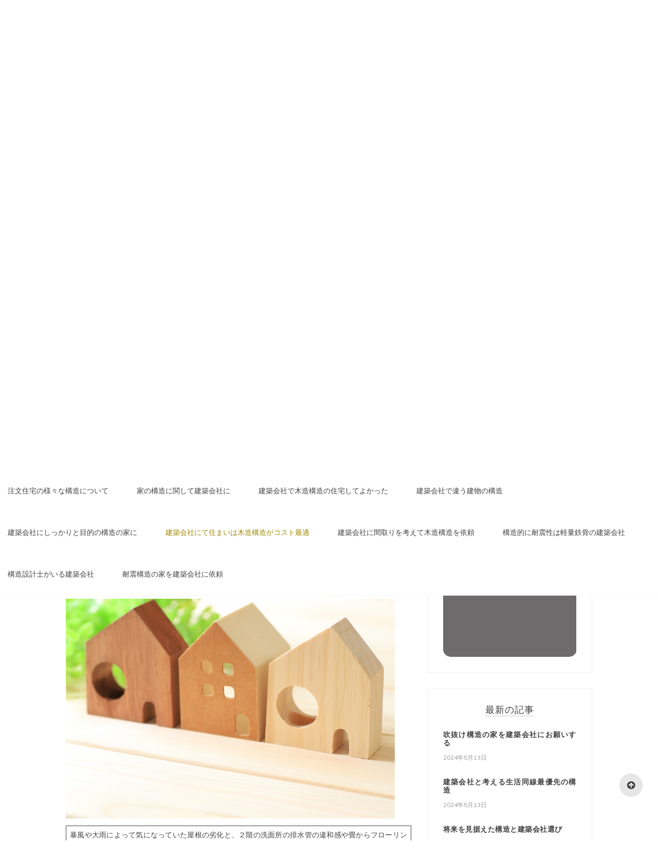

--- FILE ---
content_type: text/html; charset=UTF-8
request_url: http://kenchiku.xyz/%E5%BB%BA%E7%AF%89%E4%BC%9A%E7%A4%BE%E3%81%AB%E3%81%A6%E4%BD%8F%E3%81%BE%E3%81%84%E3%81%AF%E6%9C%A8%E9%80%A0%E6%A7%8B%E9%80%A0%E3%81%8C%E3%82%B3%E3%82%B9%E3%83%88%E6%9C%80%E9%81%A9/
body_size: 14625
content:

<!doctype html>
<html dir="ltr" lang="ja" prefix="og: https://ogp.me/ns#">
<head>
	<meta charset="UTF-8">
	<link rel="profile" href="https://gmpg.org/xfn/11">
	<meta name="viewport" content="width=device-width, initial-scale=1, shrink-to-fit=no">	
	<title>夢のマイホームについて情報ブログ ｜注文住宅で構造にお悩みの方へ</title>

		<!-- All in One SEO 4.9.3 - aioseo.com -->
	<meta name="description" content="注文住宅を建てる際、家の構造について悩みますよね。耐震構造、ユニット構造、吹抜構造、、、構造についての経験談や知識を集めたブログです。お悩みの方の参考になる内容ですので、ぜひ参考にしてください。" />
	<meta name="robots" content="max-image-preview:large" />
	<link rel="canonical" href="https://kenchiku.xyz/%e5%bb%ba%e7%af%89%e4%bc%9a%e7%a4%be%e3%81%ab%e3%81%a6%e4%bd%8f%e3%81%be%e3%81%84%e3%81%af%e6%9c%a8%e9%80%a0%e6%a7%8b%e9%80%a0%e3%81%8c%e3%82%b3%e3%82%b9%e3%83%88%e6%9c%80%e9%81%a9/" />
	<meta name="generator" content="All in One SEO (AIOSEO) 4.9.3" />
		<meta property="og:locale" content="ja_JP" />
		<meta property="og:site_name" content="夢のマイホームについて情報ブログ |" />
		<meta property="og:type" content="article" />
		<meta property="og:title" content="夢のマイホームについて情報ブログ ｜注文住宅で構造にお悩みの方へ" />
		<meta property="og:description" content="注文住宅を建てる際、家の構造について悩みますよね。耐震構造、ユニット構造、吹抜構造、、、構造についての経験談や知識を集めたブログです。お悩みの方の参考になる内容ですので、ぜひ参考にしてください。" />
		<meta property="og:url" content="https://kenchiku.xyz/%e5%bb%ba%e7%af%89%e4%bc%9a%e7%a4%be%e3%81%ab%e3%81%a6%e4%bd%8f%e3%81%be%e3%81%84%e3%81%af%e6%9c%a8%e9%80%a0%e6%a7%8b%e9%80%a0%e3%81%8c%e3%82%b3%e3%82%b9%e3%83%88%e6%9c%80%e9%81%a9/" />
		<meta property="article:published_time" content="2020-11-03T06:18:23+00:00" />
		<meta property="article:modified_time" content="2024-12-06T01:45:06+00:00" />
		<meta name="twitter:card" content="summary" />
		<meta name="twitter:title" content="夢のマイホームについて情報ブログ ｜注文住宅で構造にお悩みの方へ" />
		<meta name="twitter:description" content="注文住宅を建てる際、家の構造について悩みますよね。耐震構造、ユニット構造、吹抜構造、、、構造についての経験談や知識を集めたブログです。お悩みの方の参考になる内容ですので、ぜひ参考にしてください。" />
		<script type="application/ld+json" class="aioseo-schema">
			{"@context":"https:\/\/schema.org","@graph":[{"@type":"BreadcrumbList","@id":"https:\/\/kenchiku.xyz\/%e5%bb%ba%e7%af%89%e4%bc%9a%e7%a4%be%e3%81%ab%e3%81%a6%e4%bd%8f%e3%81%be%e3%81%84%e3%81%af%e6%9c%a8%e9%80%a0%e6%a7%8b%e9%80%a0%e3%81%8c%e3%82%b3%e3%82%b9%e3%83%88%e6%9c%80%e9%81%a9\/#breadcrumblist","itemListElement":[{"@type":"ListItem","@id":"https:\/\/kenchiku.xyz#listItem","position":1,"name":"\u30db\u30fc\u30e0","item":"https:\/\/kenchiku.xyz","nextItem":{"@type":"ListItem","@id":"https:\/\/kenchiku.xyz\/%e5%bb%ba%e7%af%89%e4%bc%9a%e7%a4%be%e3%81%ab%e3%81%a6%e4%bd%8f%e3%81%be%e3%81%84%e3%81%af%e6%9c%a8%e9%80%a0%e6%a7%8b%e9%80%a0%e3%81%8c%e3%82%b3%e3%82%b9%e3%83%88%e6%9c%80%e9%81%a9\/#listItem","name":"\u5efa\u7bc9\u4f1a\u793e\u306b\u3066\u4f4f\u307e\u3044\u306f\u6728\u9020\u69cb\u9020\u304c\u30b3\u30b9\u30c8\u6700\u9069"}},{"@type":"ListItem","@id":"https:\/\/kenchiku.xyz\/%e5%bb%ba%e7%af%89%e4%bc%9a%e7%a4%be%e3%81%ab%e3%81%a6%e4%bd%8f%e3%81%be%e3%81%84%e3%81%af%e6%9c%a8%e9%80%a0%e6%a7%8b%e9%80%a0%e3%81%8c%e3%82%b3%e3%82%b9%e3%83%88%e6%9c%80%e9%81%a9\/#listItem","position":2,"name":"\u5efa\u7bc9\u4f1a\u793e\u306b\u3066\u4f4f\u307e\u3044\u306f\u6728\u9020\u69cb\u9020\u304c\u30b3\u30b9\u30c8\u6700\u9069","previousItem":{"@type":"ListItem","@id":"https:\/\/kenchiku.xyz#listItem","name":"\u30db\u30fc\u30e0"}}]},{"@type":"Organization","@id":"https:\/\/kenchiku.xyz\/#organization","name":"\u5922\u306e\u30de\u30a4\u30db\u30fc\u30e0\u306b\u3064\u3044\u3066\u60c5\u5831\u30d6\u30ed\u30b0","url":"https:\/\/kenchiku.xyz\/"},{"@type":"WebPage","@id":"https:\/\/kenchiku.xyz\/%e5%bb%ba%e7%af%89%e4%bc%9a%e7%a4%be%e3%81%ab%e3%81%a6%e4%bd%8f%e3%81%be%e3%81%84%e3%81%af%e6%9c%a8%e9%80%a0%e6%a7%8b%e9%80%a0%e3%81%8c%e3%82%b3%e3%82%b9%e3%83%88%e6%9c%80%e9%81%a9\/#webpage","url":"https:\/\/kenchiku.xyz\/%e5%bb%ba%e7%af%89%e4%bc%9a%e7%a4%be%e3%81%ab%e3%81%a6%e4%bd%8f%e3%81%be%e3%81%84%e3%81%af%e6%9c%a8%e9%80%a0%e6%a7%8b%e9%80%a0%e3%81%8c%e3%82%b3%e3%82%b9%e3%83%88%e6%9c%80%e9%81%a9\/","name":"\u5922\u306e\u30de\u30a4\u30db\u30fc\u30e0\u306b\u3064\u3044\u3066\u60c5\u5831\u30d6\u30ed\u30b0 \uff5c\u6ce8\u6587\u4f4f\u5b85\u3067\u69cb\u9020\u306b\u304a\u60a9\u307f\u306e\u65b9\u3078","description":"\u6ce8\u6587\u4f4f\u5b85\u3092\u5efa\u3066\u308b\u969b\u3001\u5bb6\u306e\u69cb\u9020\u306b\u3064\u3044\u3066\u60a9\u307f\u307e\u3059\u3088\u306d\u3002\u8010\u9707\u69cb\u9020\u3001\u30e6\u30cb\u30c3\u30c8\u69cb\u9020\u3001\u5439\u629c\u69cb\u9020\u3001\u3001\u3001\u69cb\u9020\u306b\u3064\u3044\u3066\u306e\u7d4c\u9a13\u8ac7\u3084\u77e5\u8b58\u3092\u96c6\u3081\u305f\u30d6\u30ed\u30b0\u3067\u3059\u3002\u304a\u60a9\u307f\u306e\u65b9\u306e\u53c2\u8003\u306b\u306a\u308b\u5185\u5bb9\u3067\u3059\u306e\u3067\u3001\u305c\u3072\u53c2\u8003\u306b\u3057\u3066\u304f\u3060\u3055\u3044\u3002","inLanguage":"ja","isPartOf":{"@id":"https:\/\/kenchiku.xyz\/#website"},"breadcrumb":{"@id":"https:\/\/kenchiku.xyz\/%e5%bb%ba%e7%af%89%e4%bc%9a%e7%a4%be%e3%81%ab%e3%81%a6%e4%bd%8f%e3%81%be%e3%81%84%e3%81%af%e6%9c%a8%e9%80%a0%e6%a7%8b%e9%80%a0%e3%81%8c%e3%82%b3%e3%82%b9%e3%83%88%e6%9c%80%e9%81%a9\/#breadcrumblist"},"datePublished":"2020-11-03T15:18:23+09:00","dateModified":"2024-12-06T10:45:06+09:00"},{"@type":"WebSite","@id":"https:\/\/kenchiku.xyz\/#website","url":"https:\/\/kenchiku.xyz\/","name":"\u5922\u306e\u30de\u30a4\u30db\u30fc\u30e0\u306b\u3064\u3044\u3066\u60c5\u5831\u30d6\u30ed\u30b0","inLanguage":"ja","publisher":{"@id":"https:\/\/kenchiku.xyz\/#organization"}}]}
		</script>
		<!-- All in One SEO -->

<link rel='dns-prefetch' href='//fonts.googleapis.com' />
<link rel="alternate" type="application/rss+xml" title="夢のマイホームについて情報ブログ &raquo; フィード" href="https://kenchiku.xyz/feed/" />
<link rel="alternate" title="oEmbed (JSON)" type="application/json+oembed" href="https://kenchiku.xyz/wp-json/oembed/1.0/embed?url=https%3A%2F%2Fkenchiku.xyz%2F%25e5%25bb%25ba%25e7%25af%2589%25e4%25bc%259a%25e7%25a4%25be%25e3%2581%25ab%25e3%2581%25a6%25e4%25bd%258f%25e3%2581%25be%25e3%2581%2584%25e3%2581%25af%25e6%259c%25a8%25e9%2580%25a0%25e6%25a7%258b%25e9%2580%25a0%25e3%2581%258c%25e3%2582%25b3%25e3%2582%25b9%25e3%2583%2588%25e6%259c%2580%25e9%2581%25a9%2F" />
<link rel="alternate" title="oEmbed (XML)" type="text/xml+oembed" href="https://kenchiku.xyz/wp-json/oembed/1.0/embed?url=https%3A%2F%2Fkenchiku.xyz%2F%25e5%25bb%25ba%25e7%25af%2589%25e4%25bc%259a%25e7%25a4%25be%25e3%2581%25ab%25e3%2581%25a6%25e4%25bd%258f%25e3%2581%25be%25e3%2581%2584%25e3%2581%25af%25e6%259c%25a8%25e9%2580%25a0%25e6%25a7%258b%25e9%2580%25a0%25e3%2581%258c%25e3%2582%25b3%25e3%2582%25b9%25e3%2583%2588%25e6%259c%2580%25e9%2581%25a9%2F&#038;format=xml" />
<style id='wp-img-auto-sizes-contain-inline-css' type='text/css'>
img:is([sizes=auto i],[sizes^="auto," i]){contain-intrinsic-size:3000px 1500px}
/*# sourceURL=wp-img-auto-sizes-contain-inline-css */
</style>
<style id='wp-emoji-styles-inline-css' type='text/css'>

	img.wp-smiley, img.emoji {
		display: inline !important;
		border: none !important;
		box-shadow: none !important;
		height: 1em !important;
		width: 1em !important;
		margin: 0 0.07em !important;
		vertical-align: -0.1em !important;
		background: none !important;
		padding: 0 !important;
	}
/*# sourceURL=wp-emoji-styles-inline-css */
</style>
<style id='wp-block-library-inline-css' type='text/css'>
:root{--wp-block-synced-color:#7a00df;--wp-block-synced-color--rgb:122,0,223;--wp-bound-block-color:var(--wp-block-synced-color);--wp-editor-canvas-background:#ddd;--wp-admin-theme-color:#007cba;--wp-admin-theme-color--rgb:0,124,186;--wp-admin-theme-color-darker-10:#006ba1;--wp-admin-theme-color-darker-10--rgb:0,107,160.5;--wp-admin-theme-color-darker-20:#005a87;--wp-admin-theme-color-darker-20--rgb:0,90,135;--wp-admin-border-width-focus:2px}@media (min-resolution:192dpi){:root{--wp-admin-border-width-focus:1.5px}}.wp-element-button{cursor:pointer}:root .has-very-light-gray-background-color{background-color:#eee}:root .has-very-dark-gray-background-color{background-color:#313131}:root .has-very-light-gray-color{color:#eee}:root .has-very-dark-gray-color{color:#313131}:root .has-vivid-green-cyan-to-vivid-cyan-blue-gradient-background{background:linear-gradient(135deg,#00d084,#0693e3)}:root .has-purple-crush-gradient-background{background:linear-gradient(135deg,#34e2e4,#4721fb 50%,#ab1dfe)}:root .has-hazy-dawn-gradient-background{background:linear-gradient(135deg,#faaca8,#dad0ec)}:root .has-subdued-olive-gradient-background{background:linear-gradient(135deg,#fafae1,#67a671)}:root .has-atomic-cream-gradient-background{background:linear-gradient(135deg,#fdd79a,#004a59)}:root .has-nightshade-gradient-background{background:linear-gradient(135deg,#330968,#31cdcf)}:root .has-midnight-gradient-background{background:linear-gradient(135deg,#020381,#2874fc)}:root{--wp--preset--font-size--normal:16px;--wp--preset--font-size--huge:42px}.has-regular-font-size{font-size:1em}.has-larger-font-size{font-size:2.625em}.has-normal-font-size{font-size:var(--wp--preset--font-size--normal)}.has-huge-font-size{font-size:var(--wp--preset--font-size--huge)}.has-text-align-center{text-align:center}.has-text-align-left{text-align:left}.has-text-align-right{text-align:right}.has-fit-text{white-space:nowrap!important}#end-resizable-editor-section{display:none}.aligncenter{clear:both}.items-justified-left{justify-content:flex-start}.items-justified-center{justify-content:center}.items-justified-right{justify-content:flex-end}.items-justified-space-between{justify-content:space-between}.screen-reader-text{border:0;clip-path:inset(50%);height:1px;margin:-1px;overflow:hidden;padding:0;position:absolute;width:1px;word-wrap:normal!important}.screen-reader-text:focus{background-color:#ddd;clip-path:none;color:#444;display:block;font-size:1em;height:auto;left:5px;line-height:normal;padding:15px 23px 14px;text-decoration:none;top:5px;width:auto;z-index:100000}html :where(.has-border-color){border-style:solid}html :where([style*=border-top-color]){border-top-style:solid}html :where([style*=border-right-color]){border-right-style:solid}html :where([style*=border-bottom-color]){border-bottom-style:solid}html :where([style*=border-left-color]){border-left-style:solid}html :where([style*=border-width]){border-style:solid}html :where([style*=border-top-width]){border-top-style:solid}html :where([style*=border-right-width]){border-right-style:solid}html :where([style*=border-bottom-width]){border-bottom-style:solid}html :where([style*=border-left-width]){border-left-style:solid}html :where(img[class*=wp-image-]){height:auto;max-width:100%}:where(figure){margin:0 0 1em}html :where(.is-position-sticky){--wp-admin--admin-bar--position-offset:var(--wp-admin--admin-bar--height,0px)}@media screen and (max-width:600px){html :where(.is-position-sticky){--wp-admin--admin-bar--position-offset:0px}}

/*# sourceURL=wp-block-library-inline-css */
</style><style id='wp-block-image-inline-css' type='text/css'>
.wp-block-image>a,.wp-block-image>figure>a{display:inline-block}.wp-block-image img{box-sizing:border-box;height:auto;max-width:100%;vertical-align:bottom}@media not (prefers-reduced-motion){.wp-block-image img.hide{visibility:hidden}.wp-block-image img.show{animation:show-content-image .4s}}.wp-block-image[style*=border-radius] img,.wp-block-image[style*=border-radius]>a{border-radius:inherit}.wp-block-image.has-custom-border img{box-sizing:border-box}.wp-block-image.aligncenter{text-align:center}.wp-block-image.alignfull>a,.wp-block-image.alignwide>a{width:100%}.wp-block-image.alignfull img,.wp-block-image.alignwide img{height:auto;width:100%}.wp-block-image .aligncenter,.wp-block-image .alignleft,.wp-block-image .alignright,.wp-block-image.aligncenter,.wp-block-image.alignleft,.wp-block-image.alignright{display:table}.wp-block-image .aligncenter>figcaption,.wp-block-image .alignleft>figcaption,.wp-block-image .alignright>figcaption,.wp-block-image.aligncenter>figcaption,.wp-block-image.alignleft>figcaption,.wp-block-image.alignright>figcaption{caption-side:bottom;display:table-caption}.wp-block-image .alignleft{float:left;margin:.5em 1em .5em 0}.wp-block-image .alignright{float:right;margin:.5em 0 .5em 1em}.wp-block-image .aligncenter{margin-left:auto;margin-right:auto}.wp-block-image :where(figcaption){margin-bottom:1em;margin-top:.5em}.wp-block-image.is-style-circle-mask img{border-radius:9999px}@supports ((-webkit-mask-image:none) or (mask-image:none)) or (-webkit-mask-image:none){.wp-block-image.is-style-circle-mask img{border-radius:0;-webkit-mask-image:url('data:image/svg+xml;utf8,<svg viewBox="0 0 100 100" xmlns="http://www.w3.org/2000/svg"><circle cx="50" cy="50" r="50"/></svg>');mask-image:url('data:image/svg+xml;utf8,<svg viewBox="0 0 100 100" xmlns="http://www.w3.org/2000/svg"><circle cx="50" cy="50" r="50"/></svg>');mask-mode:alpha;-webkit-mask-position:center;mask-position:center;-webkit-mask-repeat:no-repeat;mask-repeat:no-repeat;-webkit-mask-size:contain;mask-size:contain}}:root :where(.wp-block-image.is-style-rounded img,.wp-block-image .is-style-rounded img){border-radius:9999px}.wp-block-image figure{margin:0}.wp-lightbox-container{display:flex;flex-direction:column;position:relative}.wp-lightbox-container img{cursor:zoom-in}.wp-lightbox-container img:hover+button{opacity:1}.wp-lightbox-container button{align-items:center;backdrop-filter:blur(16px) saturate(180%);background-color:#5a5a5a40;border:none;border-radius:4px;cursor:zoom-in;display:flex;height:20px;justify-content:center;opacity:0;padding:0;position:absolute;right:16px;text-align:center;top:16px;width:20px;z-index:100}@media not (prefers-reduced-motion){.wp-lightbox-container button{transition:opacity .2s ease}}.wp-lightbox-container button:focus-visible{outline:3px auto #5a5a5a40;outline:3px auto -webkit-focus-ring-color;outline-offset:3px}.wp-lightbox-container button:hover{cursor:pointer;opacity:1}.wp-lightbox-container button:focus{opacity:1}.wp-lightbox-container button:focus,.wp-lightbox-container button:hover,.wp-lightbox-container button:not(:hover):not(:active):not(.has-background){background-color:#5a5a5a40;border:none}.wp-lightbox-overlay{box-sizing:border-box;cursor:zoom-out;height:100vh;left:0;overflow:hidden;position:fixed;top:0;visibility:hidden;width:100%;z-index:100000}.wp-lightbox-overlay .close-button{align-items:center;cursor:pointer;display:flex;justify-content:center;min-height:40px;min-width:40px;padding:0;position:absolute;right:calc(env(safe-area-inset-right) + 16px);top:calc(env(safe-area-inset-top) + 16px);z-index:5000000}.wp-lightbox-overlay .close-button:focus,.wp-lightbox-overlay .close-button:hover,.wp-lightbox-overlay .close-button:not(:hover):not(:active):not(.has-background){background:none;border:none}.wp-lightbox-overlay .lightbox-image-container{height:var(--wp--lightbox-container-height);left:50%;overflow:hidden;position:absolute;top:50%;transform:translate(-50%,-50%);transform-origin:top left;width:var(--wp--lightbox-container-width);z-index:9999999999}.wp-lightbox-overlay .wp-block-image{align-items:center;box-sizing:border-box;display:flex;height:100%;justify-content:center;margin:0;position:relative;transform-origin:0 0;width:100%;z-index:3000000}.wp-lightbox-overlay .wp-block-image img{height:var(--wp--lightbox-image-height);min-height:var(--wp--lightbox-image-height);min-width:var(--wp--lightbox-image-width);width:var(--wp--lightbox-image-width)}.wp-lightbox-overlay .wp-block-image figcaption{display:none}.wp-lightbox-overlay button{background:none;border:none}.wp-lightbox-overlay .scrim{background-color:#fff;height:100%;opacity:.9;position:absolute;width:100%;z-index:2000000}.wp-lightbox-overlay.active{visibility:visible}@media not (prefers-reduced-motion){.wp-lightbox-overlay.active{animation:turn-on-visibility .25s both}.wp-lightbox-overlay.active img{animation:turn-on-visibility .35s both}.wp-lightbox-overlay.show-closing-animation:not(.active){animation:turn-off-visibility .35s both}.wp-lightbox-overlay.show-closing-animation:not(.active) img{animation:turn-off-visibility .25s both}.wp-lightbox-overlay.zoom.active{animation:none;opacity:1;visibility:visible}.wp-lightbox-overlay.zoom.active .lightbox-image-container{animation:lightbox-zoom-in .4s}.wp-lightbox-overlay.zoom.active .lightbox-image-container img{animation:none}.wp-lightbox-overlay.zoom.active .scrim{animation:turn-on-visibility .4s forwards}.wp-lightbox-overlay.zoom.show-closing-animation:not(.active){animation:none}.wp-lightbox-overlay.zoom.show-closing-animation:not(.active) .lightbox-image-container{animation:lightbox-zoom-out .4s}.wp-lightbox-overlay.zoom.show-closing-animation:not(.active) .lightbox-image-container img{animation:none}.wp-lightbox-overlay.zoom.show-closing-animation:not(.active) .scrim{animation:turn-off-visibility .4s forwards}}@keyframes show-content-image{0%{visibility:hidden}99%{visibility:hidden}to{visibility:visible}}@keyframes turn-on-visibility{0%{opacity:0}to{opacity:1}}@keyframes turn-off-visibility{0%{opacity:1;visibility:visible}99%{opacity:0;visibility:visible}to{opacity:0;visibility:hidden}}@keyframes lightbox-zoom-in{0%{transform:translate(calc((-100vw + var(--wp--lightbox-scrollbar-width))/2 + var(--wp--lightbox-initial-left-position)),calc(-50vh + var(--wp--lightbox-initial-top-position))) scale(var(--wp--lightbox-scale))}to{transform:translate(-50%,-50%) scale(1)}}@keyframes lightbox-zoom-out{0%{transform:translate(-50%,-50%) scale(1);visibility:visible}99%{visibility:visible}to{transform:translate(calc((-100vw + var(--wp--lightbox-scrollbar-width))/2 + var(--wp--lightbox-initial-left-position)),calc(-50vh + var(--wp--lightbox-initial-top-position))) scale(var(--wp--lightbox-scale));visibility:hidden}}
/*# sourceURL=http://kenchiku.xyz/wp-includes/blocks/image/style.min.css */
</style>
<style id='wp-block-image-theme-inline-css' type='text/css'>
:root :where(.wp-block-image figcaption){color:#555;font-size:13px;text-align:center}.is-dark-theme :root :where(.wp-block-image figcaption){color:#ffffffa6}.wp-block-image{margin:0 0 1em}
/*# sourceURL=http://kenchiku.xyz/wp-includes/blocks/image/theme.min.css */
</style>
<style id='wp-block-table-inline-css' type='text/css'>
.wp-block-table{overflow-x:auto}.wp-block-table table{border-collapse:collapse;width:100%}.wp-block-table thead{border-bottom:3px solid}.wp-block-table tfoot{border-top:3px solid}.wp-block-table td,.wp-block-table th{border:1px solid;padding:.5em}.wp-block-table .has-fixed-layout{table-layout:fixed;width:100%}.wp-block-table .has-fixed-layout td,.wp-block-table .has-fixed-layout th{word-break:break-word}.wp-block-table.aligncenter,.wp-block-table.alignleft,.wp-block-table.alignright{display:table;width:auto}.wp-block-table.aligncenter td,.wp-block-table.aligncenter th,.wp-block-table.alignleft td,.wp-block-table.alignleft th,.wp-block-table.alignright td,.wp-block-table.alignright th{word-break:break-word}.wp-block-table .has-subtle-light-gray-background-color{background-color:#f3f4f5}.wp-block-table .has-subtle-pale-green-background-color{background-color:#e9fbe5}.wp-block-table .has-subtle-pale-blue-background-color{background-color:#e7f5fe}.wp-block-table .has-subtle-pale-pink-background-color{background-color:#fcf0ef}.wp-block-table.is-style-stripes{background-color:initial;border-collapse:inherit;border-spacing:0}.wp-block-table.is-style-stripes tbody tr:nth-child(odd){background-color:#f0f0f0}.wp-block-table.is-style-stripes.has-subtle-light-gray-background-color tbody tr:nth-child(odd){background-color:#f3f4f5}.wp-block-table.is-style-stripes.has-subtle-pale-green-background-color tbody tr:nth-child(odd){background-color:#e9fbe5}.wp-block-table.is-style-stripes.has-subtle-pale-blue-background-color tbody tr:nth-child(odd){background-color:#e7f5fe}.wp-block-table.is-style-stripes.has-subtle-pale-pink-background-color tbody tr:nth-child(odd){background-color:#fcf0ef}.wp-block-table.is-style-stripes td,.wp-block-table.is-style-stripes th{border-color:#0000}.wp-block-table.is-style-stripes{border-bottom:1px solid #f0f0f0}.wp-block-table .has-border-color td,.wp-block-table .has-border-color th,.wp-block-table .has-border-color tr,.wp-block-table .has-border-color>*{border-color:inherit}.wp-block-table table[style*=border-top-color] tr:first-child,.wp-block-table table[style*=border-top-color] tr:first-child td,.wp-block-table table[style*=border-top-color] tr:first-child th,.wp-block-table table[style*=border-top-color]>*,.wp-block-table table[style*=border-top-color]>* td,.wp-block-table table[style*=border-top-color]>* th{border-top-color:inherit}.wp-block-table table[style*=border-top-color] tr:not(:first-child){border-top-color:initial}.wp-block-table table[style*=border-right-color] td:last-child,.wp-block-table table[style*=border-right-color] th,.wp-block-table table[style*=border-right-color] tr,.wp-block-table table[style*=border-right-color]>*{border-right-color:inherit}.wp-block-table table[style*=border-bottom-color] tr:last-child,.wp-block-table table[style*=border-bottom-color] tr:last-child td,.wp-block-table table[style*=border-bottom-color] tr:last-child th,.wp-block-table table[style*=border-bottom-color]>*,.wp-block-table table[style*=border-bottom-color]>* td,.wp-block-table table[style*=border-bottom-color]>* th{border-bottom-color:inherit}.wp-block-table table[style*=border-bottom-color] tr:not(:last-child){border-bottom-color:initial}.wp-block-table table[style*=border-left-color] td:first-child,.wp-block-table table[style*=border-left-color] th,.wp-block-table table[style*=border-left-color] tr,.wp-block-table table[style*=border-left-color]>*{border-left-color:inherit}.wp-block-table table[style*=border-style] td,.wp-block-table table[style*=border-style] th,.wp-block-table table[style*=border-style] tr,.wp-block-table table[style*=border-style]>*{border-style:inherit}.wp-block-table table[style*=border-width] td,.wp-block-table table[style*=border-width] th,.wp-block-table table[style*=border-width] tr,.wp-block-table table[style*=border-width]>*{border-style:inherit;border-width:inherit}
/*# sourceURL=http://kenchiku.xyz/wp-includes/blocks/table/style.min.css */
</style>
<style id='wp-block-table-theme-inline-css' type='text/css'>
.wp-block-table{margin:0 0 1em}.wp-block-table td,.wp-block-table th{word-break:normal}.wp-block-table :where(figcaption){color:#555;font-size:13px;text-align:center}.is-dark-theme .wp-block-table :where(figcaption){color:#ffffffa6}
/*# sourceURL=http://kenchiku.xyz/wp-includes/blocks/table/theme.min.css */
</style>
<style id='global-styles-inline-css' type='text/css'>
:root{--wp--preset--aspect-ratio--square: 1;--wp--preset--aspect-ratio--4-3: 4/3;--wp--preset--aspect-ratio--3-4: 3/4;--wp--preset--aspect-ratio--3-2: 3/2;--wp--preset--aspect-ratio--2-3: 2/3;--wp--preset--aspect-ratio--16-9: 16/9;--wp--preset--aspect-ratio--9-16: 9/16;--wp--preset--color--black: #000000;--wp--preset--color--cyan-bluish-gray: #abb8c3;--wp--preset--color--white: #ffffff;--wp--preset--color--pale-pink: #f78da7;--wp--preset--color--vivid-red: #cf2e2e;--wp--preset--color--luminous-vivid-orange: #ff6900;--wp--preset--color--luminous-vivid-amber: #fcb900;--wp--preset--color--light-green-cyan: #7bdcb5;--wp--preset--color--vivid-green-cyan: #00d084;--wp--preset--color--pale-cyan-blue: #8ed1fc;--wp--preset--color--vivid-cyan-blue: #0693e3;--wp--preset--color--vivid-purple: #9b51e0;--wp--preset--gradient--vivid-cyan-blue-to-vivid-purple: linear-gradient(135deg,rgb(6,147,227) 0%,rgb(155,81,224) 100%);--wp--preset--gradient--light-green-cyan-to-vivid-green-cyan: linear-gradient(135deg,rgb(122,220,180) 0%,rgb(0,208,130) 100%);--wp--preset--gradient--luminous-vivid-amber-to-luminous-vivid-orange: linear-gradient(135deg,rgb(252,185,0) 0%,rgb(255,105,0) 100%);--wp--preset--gradient--luminous-vivid-orange-to-vivid-red: linear-gradient(135deg,rgb(255,105,0) 0%,rgb(207,46,46) 100%);--wp--preset--gradient--very-light-gray-to-cyan-bluish-gray: linear-gradient(135deg,rgb(238,238,238) 0%,rgb(169,184,195) 100%);--wp--preset--gradient--cool-to-warm-spectrum: linear-gradient(135deg,rgb(74,234,220) 0%,rgb(151,120,209) 20%,rgb(207,42,186) 40%,rgb(238,44,130) 60%,rgb(251,105,98) 80%,rgb(254,248,76) 100%);--wp--preset--gradient--blush-light-purple: linear-gradient(135deg,rgb(255,206,236) 0%,rgb(152,150,240) 100%);--wp--preset--gradient--blush-bordeaux: linear-gradient(135deg,rgb(254,205,165) 0%,rgb(254,45,45) 50%,rgb(107,0,62) 100%);--wp--preset--gradient--luminous-dusk: linear-gradient(135deg,rgb(255,203,112) 0%,rgb(199,81,192) 50%,rgb(65,88,208) 100%);--wp--preset--gradient--pale-ocean: linear-gradient(135deg,rgb(255,245,203) 0%,rgb(182,227,212) 50%,rgb(51,167,181) 100%);--wp--preset--gradient--electric-grass: linear-gradient(135deg,rgb(202,248,128) 0%,rgb(113,206,126) 100%);--wp--preset--gradient--midnight: linear-gradient(135deg,rgb(2,3,129) 0%,rgb(40,116,252) 100%);--wp--preset--font-size--small: 13px;--wp--preset--font-size--medium: 20px;--wp--preset--font-size--large: 36px;--wp--preset--font-size--x-large: 42px;--wp--preset--spacing--20: 0.44rem;--wp--preset--spacing--30: 0.67rem;--wp--preset--spacing--40: 1rem;--wp--preset--spacing--50: 1.5rem;--wp--preset--spacing--60: 2.25rem;--wp--preset--spacing--70: 3.38rem;--wp--preset--spacing--80: 5.06rem;--wp--preset--shadow--natural: 6px 6px 9px rgba(0, 0, 0, 0.2);--wp--preset--shadow--deep: 12px 12px 50px rgba(0, 0, 0, 0.4);--wp--preset--shadow--sharp: 6px 6px 0px rgba(0, 0, 0, 0.2);--wp--preset--shadow--outlined: 6px 6px 0px -3px rgb(255, 255, 255), 6px 6px rgb(0, 0, 0);--wp--preset--shadow--crisp: 6px 6px 0px rgb(0, 0, 0);}:where(.is-layout-flex){gap: 0.5em;}:where(.is-layout-grid){gap: 0.5em;}body .is-layout-flex{display: flex;}.is-layout-flex{flex-wrap: wrap;align-items: center;}.is-layout-flex > :is(*, div){margin: 0;}body .is-layout-grid{display: grid;}.is-layout-grid > :is(*, div){margin: 0;}:where(.wp-block-columns.is-layout-flex){gap: 2em;}:where(.wp-block-columns.is-layout-grid){gap: 2em;}:where(.wp-block-post-template.is-layout-flex){gap: 1.25em;}:where(.wp-block-post-template.is-layout-grid){gap: 1.25em;}.has-black-color{color: var(--wp--preset--color--black) !important;}.has-cyan-bluish-gray-color{color: var(--wp--preset--color--cyan-bluish-gray) !important;}.has-white-color{color: var(--wp--preset--color--white) !important;}.has-pale-pink-color{color: var(--wp--preset--color--pale-pink) !important;}.has-vivid-red-color{color: var(--wp--preset--color--vivid-red) !important;}.has-luminous-vivid-orange-color{color: var(--wp--preset--color--luminous-vivid-orange) !important;}.has-luminous-vivid-amber-color{color: var(--wp--preset--color--luminous-vivid-amber) !important;}.has-light-green-cyan-color{color: var(--wp--preset--color--light-green-cyan) !important;}.has-vivid-green-cyan-color{color: var(--wp--preset--color--vivid-green-cyan) !important;}.has-pale-cyan-blue-color{color: var(--wp--preset--color--pale-cyan-blue) !important;}.has-vivid-cyan-blue-color{color: var(--wp--preset--color--vivid-cyan-blue) !important;}.has-vivid-purple-color{color: var(--wp--preset--color--vivid-purple) !important;}.has-black-background-color{background-color: var(--wp--preset--color--black) !important;}.has-cyan-bluish-gray-background-color{background-color: var(--wp--preset--color--cyan-bluish-gray) !important;}.has-white-background-color{background-color: var(--wp--preset--color--white) !important;}.has-pale-pink-background-color{background-color: var(--wp--preset--color--pale-pink) !important;}.has-vivid-red-background-color{background-color: var(--wp--preset--color--vivid-red) !important;}.has-luminous-vivid-orange-background-color{background-color: var(--wp--preset--color--luminous-vivid-orange) !important;}.has-luminous-vivid-amber-background-color{background-color: var(--wp--preset--color--luminous-vivid-amber) !important;}.has-light-green-cyan-background-color{background-color: var(--wp--preset--color--light-green-cyan) !important;}.has-vivid-green-cyan-background-color{background-color: var(--wp--preset--color--vivid-green-cyan) !important;}.has-pale-cyan-blue-background-color{background-color: var(--wp--preset--color--pale-cyan-blue) !important;}.has-vivid-cyan-blue-background-color{background-color: var(--wp--preset--color--vivid-cyan-blue) !important;}.has-vivid-purple-background-color{background-color: var(--wp--preset--color--vivid-purple) !important;}.has-black-border-color{border-color: var(--wp--preset--color--black) !important;}.has-cyan-bluish-gray-border-color{border-color: var(--wp--preset--color--cyan-bluish-gray) !important;}.has-white-border-color{border-color: var(--wp--preset--color--white) !important;}.has-pale-pink-border-color{border-color: var(--wp--preset--color--pale-pink) !important;}.has-vivid-red-border-color{border-color: var(--wp--preset--color--vivid-red) !important;}.has-luminous-vivid-orange-border-color{border-color: var(--wp--preset--color--luminous-vivid-orange) !important;}.has-luminous-vivid-amber-border-color{border-color: var(--wp--preset--color--luminous-vivid-amber) !important;}.has-light-green-cyan-border-color{border-color: var(--wp--preset--color--light-green-cyan) !important;}.has-vivid-green-cyan-border-color{border-color: var(--wp--preset--color--vivid-green-cyan) !important;}.has-pale-cyan-blue-border-color{border-color: var(--wp--preset--color--pale-cyan-blue) !important;}.has-vivid-cyan-blue-border-color{border-color: var(--wp--preset--color--vivid-cyan-blue) !important;}.has-vivid-purple-border-color{border-color: var(--wp--preset--color--vivid-purple) !important;}.has-vivid-cyan-blue-to-vivid-purple-gradient-background{background: var(--wp--preset--gradient--vivid-cyan-blue-to-vivid-purple) !important;}.has-light-green-cyan-to-vivid-green-cyan-gradient-background{background: var(--wp--preset--gradient--light-green-cyan-to-vivid-green-cyan) !important;}.has-luminous-vivid-amber-to-luminous-vivid-orange-gradient-background{background: var(--wp--preset--gradient--luminous-vivid-amber-to-luminous-vivid-orange) !important;}.has-luminous-vivid-orange-to-vivid-red-gradient-background{background: var(--wp--preset--gradient--luminous-vivid-orange-to-vivid-red) !important;}.has-very-light-gray-to-cyan-bluish-gray-gradient-background{background: var(--wp--preset--gradient--very-light-gray-to-cyan-bluish-gray) !important;}.has-cool-to-warm-spectrum-gradient-background{background: var(--wp--preset--gradient--cool-to-warm-spectrum) !important;}.has-blush-light-purple-gradient-background{background: var(--wp--preset--gradient--blush-light-purple) !important;}.has-blush-bordeaux-gradient-background{background: var(--wp--preset--gradient--blush-bordeaux) !important;}.has-luminous-dusk-gradient-background{background: var(--wp--preset--gradient--luminous-dusk) !important;}.has-pale-ocean-gradient-background{background: var(--wp--preset--gradient--pale-ocean) !important;}.has-electric-grass-gradient-background{background: var(--wp--preset--gradient--electric-grass) !important;}.has-midnight-gradient-background{background: var(--wp--preset--gradient--midnight) !important;}.has-small-font-size{font-size: var(--wp--preset--font-size--small) !important;}.has-medium-font-size{font-size: var(--wp--preset--font-size--medium) !important;}.has-large-font-size{font-size: var(--wp--preset--font-size--large) !important;}.has-x-large-font-size{font-size: var(--wp--preset--font-size--x-large) !important;}
/*# sourceURL=global-styles-inline-css */
</style>

<style id='classic-theme-styles-inline-css' type='text/css'>
/*! This file is auto-generated */
.wp-block-button__link{color:#fff;background-color:#32373c;border-radius:9999px;box-shadow:none;text-decoration:none;padding:calc(.667em + 2px) calc(1.333em + 2px);font-size:1.125em}.wp-block-file__button{background:#32373c;color:#fff;text-decoration:none}
/*# sourceURL=/wp-includes/css/classic-themes.min.css */
</style>
<link rel='stylesheet' id='toc-screen-css' href='http://kenchiku.xyz/wp-content/plugins/table-of-contents-plus/screen.min.css?ver=2411.1' type='text/css' media='all' />
<link rel='stylesheet' id='kenwheeler-slicktheme-css' href='http://kenchiku.xyz/wp-content/themes/new-blog/css/slick-theme.css?ver=6.9' type='text/css' media='all' />
<link rel='stylesheet' id='bootstrap-css' href='http://kenchiku.xyz/wp-content/themes/new-blog/css/bootstrap.css?ver=6.9' type='text/css' media='all' />
<link rel='stylesheet' id='new-blog-style-css' href='http://kenchiku.xyz/wp-content/themes/new-blog/style.css?ver=6.9' type='text/css' media='all' />
<link rel='stylesheet' id='new-blog-jr-style-css' href='http://kenchiku.xyz/wp-content/themes/new-blog-jr/style.css?ver=1.0.7' type='text/css' media='all' />
<link rel='stylesheet' id='new-blog-jr-google-fonts-css' href='//fonts.googleapis.com/css?family=Courgette' type='text/css' media='all' />
<link rel='stylesheet' id='kenwheeler-slick-css' href='http://kenchiku.xyz/wp-content/themes/new-blog/css/slick.css?ver=1.9.0' type='text/css' media='all' />
<link rel='stylesheet' id='new-blog-sidenav-css' href='http://kenchiku.xyz/wp-content/themes/new-blog/css/sidenav.css?ver=1.0.0' type='text/css' media='all' />
<link rel='stylesheet' id='font-awesome-css' href='http://kenchiku.xyz/wp-content/themes/new-blog/css/font-awesome.css?ver=1.9.0' type='text/css' media='all' />
<link rel='stylesheet' id='google-webfonts-css' href='//fonts.googleapis.com/css?family=Kaushan+Script|Poppins|Muli' type='text/css' media='all' />
<script type="text/javascript" src="http://kenchiku.xyz/wp-includes/js/jquery/jquery.min.js?ver=3.7.1" id="jquery-core-js"></script>
<script type="text/javascript" src="http://kenchiku.xyz/wp-includes/js/jquery/jquery-migrate.min.js?ver=3.4.1" id="jquery-migrate-js"></script>
<link rel="https://api.w.org/" href="https://kenchiku.xyz/wp-json/" /><link rel="alternate" title="JSON" type="application/json" href="https://kenchiku.xyz/wp-json/wp/v2/pages/38" /><link rel="EditURI" type="application/rsd+xml" title="RSD" href="https://kenchiku.xyz/xmlrpc.php?rsd" />
<meta name="generator" content="WordPress 6.9" />
<link rel='shortlink' href='https://kenchiku.xyz/?p=38' />
	<style type="text/css">
    
    /* highlight active menu */
    li.current-menu-item {   
        color: #a08700  ; 
    }
    
    /* main width */
    .banner-holder .container-fluid {
	width: 80% ;

    }
 
    /* UPPERCASE */
    .category1, .category2, .category3, .category4  {
		text-transform: uppercase ;

    }
    .post-auther-edit-1, .post-auther-edit-2, .post-auther-edit-3, .post-auther-edit-4  {
		text-transform: uppercase ;
    }
    .leave-comment  {
		text-transform: uppercase ;

    }
    .read-more  {
		text-transform: uppercase ;

    }
    .widget-title, .most1, .most2, .most3, .most4 {
        text-transform: uppercase ;
    }
    #primary-menu {
        text-transform: uppercase ;
    }   
    </style>
</head>

<body class="wp-singular page-template-default page page-id-38 wp-embed-responsive wp-theme-new-blog wp-child-theme-new-blog-jr"  >
<div id="page" class="site">
	<a class="skip-link screen-reader-text" href="#content">コンテンツへスキップ</a>

	<header id="masthead" class="site-header ">
<!-- Logo -->
		 
			<div>
			 </div> 					<div class="container-header">
				<div class="min-height-150">
				<div id="wp-custom-header" class="wp-custom-header"><img src="http://kenchiku.xyz/wp-content/themes/new-blog-jr/images/header-image-jr.jpg" width="1440" height="695" alt="" decoding="async" fetchpriority="high" /></div>	
				</div>
				<!-- Title -->
				<div class=" logo text-center mx-auto overlays ">
					<h1 class="site-title"><a href="https://kenchiku.xyz/" rel="home">夢のマイホームについて情報ブログ</a></h1>
										<!-- social icon new location -->
					<div id= "social-icon-top-new" class="text-center">
					
											</div>
					<!-- social icon new location end-->
					
				</div>
			</div>
			
		<div class="text-center pt-3 pb-3 navbar-expand-lg" > 
			<!-- Navbar -->
			<nav class="navbar ">
        		<div class="container">
						<div class="clearfix"> </div>
						<div class='float-right'>
							<!-- Right nav -->
							<ul class="search-tab">
								<li><a href="javascript:;" class="toggle" id="sidenav-toggle" ><span class="fa fa-bars" aria-hidden="true"></span></a></li>
							</ul>
						</div>			
			  </div>
			</nav>
		</div>

    <!-- side nav -->

    <nav class="sidenav" data-sidenav data-sidenav-toggle="#sidenav-toggle">
	<a id ="closebtn" href="javascript:void(0)" class="closebtn">&times;</a>

      <div class="sidenav-brand logo text-left">
          <p class="site-title"><a href="https://kenchiku.xyz/" rel="home">夢のマイホームについて情報ブログ</a></p>
      </div>
        <div class="sidenav-header"  action="https://kenchiku.xyz">
        <form class="search-form"  action="https://kenchiku.xyz" >
          <input name="s" value=" " class="form-control mr-sm-2" type="search" placeholder="検索"" aria-label="Search">
          <button class="btn search-submit" type="submit"><span class="fa fa-search" aria-hidden="true"></span></button>
        </form>
</div>			<nav id ="side_nav" class=" navbar navbar-expand-sm " role="navigation">
									</nav>
 
    </nav>

		<!-- end side nav -->

	<!-- banner slider -->

	
			
		<!-- end banner slider -->

		
  </header><!-- #masthead -->
	
<div id="content" class="site-content">
	<!-- Main menu -->
	<nav id="site-navigation" class="sticky-top navbar navbar-expand-lg mt-5 main-navigation" role="navigation">
		<!-- Brand and toggle get grouped for better mobile display -->
					<button class="menu-toggle navbar-toggler" type="button" data-toggle="collapse" data-target="#collapse-1" aria-controls="bs-example-navbar-collapse-1" aria-expanded="false" aria-label= "ナビゲーションを切り替え">
				<span class="fa fa-bars"></span>
			</button>
		<div id="collapse-1" class="collapse navbar-collapse"><ul id="menu-%e6%a7%8b%e9%80%a0" class="nav unique-main-menu navbar-nav mx-auto"><li itemscope="itemscope" itemtype="https://www.schema.org/SiteNavigationElement" id="menu-item-116" class="menu-item menu-item-type-post_type menu-item-object-page menu-item-home menu-item-116 nav-item"><a title="注文住宅の様々な構造について" href="https://kenchiku.xyz/" class="nav-link">注文住宅の様々な構造について</a></li>
<li itemscope="itemscope" itemtype="https://www.schema.org/SiteNavigationElement" id="menu-item-117" class="menu-item menu-item-type-post_type menu-item-object-page menu-item-117 nav-item"><a title="家の構造に関して建築会社に" href="https://kenchiku.xyz/%e5%ae%b6%e3%81%ae%e6%a7%8b%e9%80%a0%e3%81%ab%e9%96%a2%e3%81%97%e3%81%a6%e5%bb%ba%e7%af%89%e4%bc%9a%e7%a4%be%e3%81%ab/" class="nav-link">家の構造に関して建築会社に</a></li>
<li itemscope="itemscope" itemtype="https://www.schema.org/SiteNavigationElement" id="menu-item-118" class="menu-item menu-item-type-post_type menu-item-object-page menu-item-118 nav-item"><a title="建築会社で木造構造の住宅してよかった" href="https://kenchiku.xyz/%e5%bb%ba%e7%af%89%e4%bc%9a%e7%a4%be%e3%81%a7%e6%9c%a8%e9%80%a0%e6%a7%8b%e9%80%a0%e3%81%ae%e4%bd%8f%e5%ae%85%e3%81%97%e3%81%a6%e3%82%88%e3%81%8b%e3%81%a3%e3%81%9f/" class="nav-link">建築会社で木造構造の住宅してよかった</a></li>
<li itemscope="itemscope" itemtype="https://www.schema.org/SiteNavigationElement" id="menu-item-119" class="menu-item menu-item-type-post_type menu-item-object-page menu-item-119 nav-item"><a title="建築会社で違う建物の構造" href="https://kenchiku.xyz/%e5%bb%ba%e7%af%89%e4%bc%9a%e7%a4%be%e3%81%a7%e9%81%95%e3%81%86%e5%bb%ba%e7%89%a9%e3%81%ae%e6%a7%8b%e9%80%a0/" class="nav-link">建築会社で違う建物の構造</a></li>
<li itemscope="itemscope" itemtype="https://www.schema.org/SiteNavigationElement" id="menu-item-120" class="menu-item menu-item-type-post_type menu-item-object-page menu-item-120 nav-item"><a title="建築会社にしっかりと目的の構造の家に" href="https://kenchiku.xyz/%e5%bb%ba%e7%af%89%e4%bc%9a%e7%a4%be%e3%81%ab%e3%81%97%e3%81%a3%e3%81%8b%e3%82%8a%e3%81%a8%e7%9b%ae%e7%9a%84%e3%81%ae%e6%a7%8b%e9%80%a0%e3%81%ae%e5%ae%b6%e3%81%ab/" class="nav-link">建築会社にしっかりと目的の構造の家に</a></li>
<li itemscope="itemscope" itemtype="https://www.schema.org/SiteNavigationElement" id="menu-item-121" class="menu-item menu-item-type-post_type menu-item-object-page current-menu-item page_item page-item-38 current_page_item active menu-item-121 nav-item"><a title="建築会社にて住まいは木造構造がコスト最適" href="https://kenchiku.xyz/%e5%bb%ba%e7%af%89%e4%bc%9a%e7%a4%be%e3%81%ab%e3%81%a6%e4%bd%8f%e3%81%be%e3%81%84%e3%81%af%e6%9c%a8%e9%80%a0%e6%a7%8b%e9%80%a0%e3%81%8c%e3%82%b3%e3%82%b9%e3%83%88%e6%9c%80%e9%81%a9/" class="nav-link">建築会社にて住まいは木造構造がコスト最適</a></li>
<li itemscope="itemscope" itemtype="https://www.schema.org/SiteNavigationElement" id="menu-item-122" class="menu-item menu-item-type-post_type menu-item-object-page menu-item-122 nav-item"><a title="建築会社に間取りを考えて木造構造を依頼" href="https://kenchiku.xyz/%e5%bb%ba%e7%af%89%e4%bc%9a%e7%a4%be%e3%81%ab%e9%96%93%e5%8f%96%e3%82%8a%e3%82%92%e8%80%83%e3%81%88%e3%81%a6%e6%9c%a8%e9%80%a0%e6%a7%8b%e9%80%a0%e3%82%92%e4%be%9d%e9%a0%bc/" class="nav-link">建築会社に間取りを考えて木造構造を依頼</a></li>
<li itemscope="itemscope" itemtype="https://www.schema.org/SiteNavigationElement" id="menu-item-123" class="menu-item menu-item-type-post_type menu-item-object-page menu-item-123 nav-item"><a title="構造的に耐震性は軽量鉄骨の建築会社" href="https://kenchiku.xyz/%e6%a7%8b%e9%80%a0%e7%9a%84%e3%81%ab%e8%80%90%e9%9c%87%e6%80%a7%e3%81%af%e8%bb%bd%e9%87%8f%e9%89%84%e9%aa%a8%e3%81%ae%e5%bb%ba%e7%af%89%e4%bc%9a%e7%a4%be/" class="nav-link">構造的に耐震性は軽量鉄骨の建築会社</a></li>
<li itemscope="itemscope" itemtype="https://www.schema.org/SiteNavigationElement" id="menu-item-124" class="menu-item menu-item-type-post_type menu-item-object-page menu-item-124 nav-item"><a title="構造設計士がいる建築会社" href="https://kenchiku.xyz/%e6%a7%8b%e9%80%a0%e8%a8%ad%e8%a8%88%e5%a3%ab%e3%81%8c%e3%81%84%e3%82%8b%e5%bb%ba%e7%af%89%e4%bc%9a%e7%a4%be/" class="nav-link">構造設計士がいる建築会社</a></li>
<li itemscope="itemscope" itemtype="https://www.schema.org/SiteNavigationElement" id="menu-item-125" class="menu-item menu-item-type-post_type menu-item-object-page menu-item-125 nav-item"><a title="耐震構造の家を建築会社に依頼" href="https://kenchiku.xyz/%e8%80%90%e9%9c%87%e6%a7%8b%e9%80%a0%e3%81%ae%e5%ae%b6%e3%82%92%e5%bb%ba%e7%af%89%e4%bc%9a%e7%a4%be%e3%81%ab%e4%be%9d%e9%a0%bc/" class="nav-link">耐震構造の家を建築会社に依頼</a></li>
</ul></div>	</nav>
	<!-- End Main menu -->

	<div id="primary" class="content-area">
		<main id="main" class="site-main">
					<section class="outer-categories">
				<div class="container-fluid">
					<div id ="scroll-top" class="row text-justify">

						<div class="col-lg-8">
							
<article id="post-38" class="post-38 page type-page status-publish hentry">
	<header class="entry-header">
		<h1 class="entry-title">建築会社にて住まいは木造構造がコスト最適</h1>	</header><!-- .entry-header -->

	
	<div class="entry-content">
		
<figure class="wp-block-image size-full"><img decoding="async" width="640" height="427" src="https://kenchiku.xyz/wp-content/uploads/2024/12/23388040_s.jpg" alt="" class="wp-image-335" srcset="https://kenchiku.xyz/wp-content/uploads/2024/12/23388040_s.jpg 640w, https://kenchiku.xyz/wp-content/uploads/2024/12/23388040_s-300x200.jpg 300w" sizes="(max-width: 640px) 100vw, 640px" /></figure>



<figure class="wp-block-table"><table><tbody><tr><td>暴風や大雨によって気になっていた屋根の劣化と、２階の洗面所の排水管の違和感や畳からフローリングに変えたいと、色々な要望がでてきたので建築会社やリフォーム会社を参考に比較していきます。<br><br><br>建築会社の選び方にも、それぞれの特徴やメリットな面がピックアップされています。<br>一つに絞らず３社に絞りどんな家にしたいか、家族の生活スタイルで、自分達の優先順位をつけて選ぶようにするほうが、家の具体的イメージしやすいです。<br><br>以前は外壁にはこだわらず業者の方に、お任せするスタイルでした。<br><br>そのため１５年経つと屋根の瓦がさび付き、一部破損していました。<br><br>雨漏りはあまりしなかったですが、今後は暴風や雨漏り対策に、屋根の防水シートやシリコンコーテイングを依頼しています。<br><br>建築というと大きな家というイメージですが、<br>小さな土地・家でも天井・壁・床など色を統一すると、広い空間に演出できます。小さな家でもインテリアとして、家具の色を２種類におさえ合わせていくと小さくてもおしゃれな空間にできます。<br><br><br>そして家を建てるには、地震対策・暴風対策などが大事です。<br><br>家の構造として、木造軸組工法を取り入れています。<br>将来もリフォームを考えて想定し、木造であれば人間の体に害は少ないし、耐震性にも強く火事を防ぐ構造になっています。<br><br>木造だから火事には弱いのではと思いますが、<br>木造軸組工法は、火事がこれ以上に点火しないよう、緻密な計算のもと高密な仕組みになっているのです。<br><br>また耐震の面では、建物が低いほど地震の揺れにくく長持ちもしやすいです。<br><br>地震が多い地域なので基礎土台だけは、しっかり確保していきたいので、<br>費用もかかりますが、耐震等級３を取り扱っている業者に依頼し、その他に費用の相談をしています。<br><br>工務店によって耐震等級３を確保していない場合、鉄骨構造の家を紹介されることもあります。<br><br>もちろん鉄骨構造も地震対策にも対応していますが、木造に比べると費用がかかります。<br>構造価格も木造構造のほうが、コスト的にもおすすめです。<br><br>家の増築やリフォームなど建築会社によって長所・短所があるので、<br>電話にて問い合わせし、自分の要望に一つ一つ丁寧に応えくれる<a href="https://www.kurosawakoumuten.co.jp/" title="https://www.kurosawakoumuten.co.jp/">建築会社</a>を選ぶほうが何かあったとき、対処をしてくれると思います。</td></tr></tbody></table></figure>



<a href="http://serach.info/" target="_blank" rel="noopener noreferrer">工務店向け集客ノウハウ</a>
	</div><!-- .entry-content -->

	</article><!-- #post-38 -->
						</div>
												<div class="col-lg-4">
								<aside id="sidebar-1" class="widget-area">
	<div class="sidebar">

		<div class="post-slider block">
				<div class="item">
			<div class="img-holder">
							<div>
					<img  src = "http://kenchiku.xyz/wp-content/themes/new-blog/images/woman-3208045_1920-450x401.jpg " >
				</div>

								<div class="caption">
										<span class ="cat"> <a href="https://kenchiku.xyz/category/%e6%9c%aa%e5%88%86%e9%a1%9e/" rel="category tag">未分類</a> </span>
										<h5><a href="https://kenchiku.xyz/%e5%90%b9%e6%8a%9c%e3%81%91%e6%a7%8b%e9%80%a0%e3%81%ae%e5%ae%b6%e3%82%92%e5%bb%ba%e7%af%89%e4%bc%9a%e7%a4%be%e3%81%ab%e3%81%8a%e9%a1%98%e3%81%84%e3%81%99%e3%82%8b/" rel="bookmark">吹抜け構造の家を建築会社にお願いする</a></h5>				</div>
			</div>
		</div>
			</div>
			<div class="latest-post block">
		<div class="side-title">
			<h4>最新の記事</h4>
		</div>
					<div class="media">
			
							<div class="media-body">
					<h5 class="mt-0"><a href="https://kenchiku.xyz/%e5%90%b9%e6%8a%9c%e3%81%91%e6%a7%8b%e9%80%a0%e3%81%ae%e5%ae%b6%e3%82%92%e5%bb%ba%e7%af%89%e4%bc%9a%e7%a4%be%e3%81%ab%e3%81%8a%e9%a1%98%e3%81%84%e3%81%99%e3%82%8b/" rel="bookmark">吹抜け構造の家を建築会社にお願いする</a></h5>						<div class="bl-date">
							<span class="posted-on "><a href="https://kenchiku.xyz/2024/05/" rel="bookmark"><time class="entry-date published updated" datetime="2024年5月13日">2024年5月13日</time></a></span>						</div>
									</div>
			</div>
						<div class="media">
			
							<div class="media-body">
					<h5 class="mt-0"><a href="https://kenchiku.xyz/%e5%bb%ba%e7%af%89%e4%bc%9a%e7%a4%be%e3%81%a8%e8%80%83%e3%81%88%e3%82%8b%e7%94%9f%e6%b4%bb%e5%90%8c%e7%b7%9a%e6%9c%80%e5%84%aa%e5%85%88%e3%81%ae%e6%a7%8b%e9%80%a0/" rel="bookmark">建築会社と考える生活同線最優先の構造</a></h5>						<div class="bl-date">
							<span class="posted-on "><a href="https://kenchiku.xyz/2024/05/" rel="bookmark"><time class="entry-date published updated" datetime="2024年5月13日">2024年5月13日</time></a></span>						</div>
									</div>
			</div>
						<div class="media">
			
							<div class="media-body">
					<h5 class="mt-0"><a href="https://kenchiku.xyz/%e5%b0%86%e6%9d%a5%e3%82%92%e8%a6%8b%e6%8d%ae%e3%81%88%e3%81%9f%e6%a7%8b%e9%80%a0%e3%81%a8%e5%bb%ba%e7%af%89%e4%bc%9a%e7%a4%be%e9%81%b8%e3%81%b3/" rel="bookmark">将来を見据えた構造と建築会社選び</a></h5>						<div class="bl-date">
							<span class="posted-on "><a href="https://kenchiku.xyz/2024/05/" rel="bookmark"><time class="entry-date published updated" datetime="2024年5月13日">2024年5月13日</time></a></span>						</div>
									</div>
			</div>
						<div class="media">
			
							<div class="media-body">
					<h5 class="mt-0"><a href="https://kenchiku.xyz/%e6%a7%8b%e9%80%a0%e3%81%8c%e4%bf%a1%e9%a0%bc%e3%81%a7%e3%81%8d%e3%82%8b%e5%bb%ba%e7%af%89%e4%bc%9a%e7%a4%be%e3%81%ae%e9%81%b8%e3%81%b3%e6%96%b9/" rel="bookmark">構造が信頼できる建築会社の選び方</a></h5>						<div class="bl-date">
							<span class="posted-on "><a href="https://kenchiku.xyz/2024/05/" rel="bookmark"><time class="entry-date published updated" datetime="2024年5月13日">2024年5月13日</time></a></span>						</div>
									</div>
			</div>
				</div>
		<section id="search-2" class="widget widget_search categories block"><div class="sidenav-header"  action="https://kenchiku.xyz">
        <form class="search-form"  action="https://kenchiku.xyz" >
          <input name="s" value=" " class="form-control mr-sm-2" type="search" placeholder="検索"" aria-label="Search">
          <button class="btn search-submit" type="submit"><span class="fa fa-search" aria-hidden="true"></span></button>
        </form>
</div></section>
		<section id="recent-posts-2" class="widget widget_recent_entries categories block">
		<div class ="side-title" > <h4 class="widget-title ">最近の投稿</h4></div>
		<ul>
											<li>
					<a href="https://kenchiku.xyz/%e5%90%b9%e6%8a%9c%e3%81%91%e6%a7%8b%e9%80%a0%e3%81%ae%e5%ae%b6%e3%82%92%e5%bb%ba%e7%af%89%e4%bc%9a%e7%a4%be%e3%81%ab%e3%81%8a%e9%a1%98%e3%81%84%e3%81%99%e3%82%8b/">吹抜け構造の家を建築会社にお願いする</a>
									</li>
											<li>
					<a href="https://kenchiku.xyz/%e5%bb%ba%e7%af%89%e4%bc%9a%e7%a4%be%e3%81%a8%e8%80%83%e3%81%88%e3%82%8b%e7%94%9f%e6%b4%bb%e5%90%8c%e7%b7%9a%e6%9c%80%e5%84%aa%e5%85%88%e3%81%ae%e6%a7%8b%e9%80%a0/">建築会社と考える生活同線最優先の構造</a>
									</li>
											<li>
					<a href="https://kenchiku.xyz/%e5%b0%86%e6%9d%a5%e3%82%92%e8%a6%8b%e6%8d%ae%e3%81%88%e3%81%9f%e6%a7%8b%e9%80%a0%e3%81%a8%e5%bb%ba%e7%af%89%e4%bc%9a%e7%a4%be%e9%81%b8%e3%81%b3/">将来を見据えた構造と建築会社選び</a>
									</li>
											<li>
					<a href="https://kenchiku.xyz/%e6%a7%8b%e9%80%a0%e3%81%8c%e4%bf%a1%e9%a0%bc%e3%81%a7%e3%81%8d%e3%82%8b%e5%bb%ba%e7%af%89%e4%bc%9a%e7%a4%be%e3%81%ae%e9%81%b8%e3%81%b3%e6%96%b9/">構造が信頼できる建築会社の選び方</a>
									</li>
											<li>
					<a href="https://kenchiku.xyz/%e8%80%90%e9%9c%87%e6%a7%8b%e9%80%a0%e3%81%ae%e5%ae%b6%e3%82%92%e5%bb%ba%e7%af%89%e4%bc%9a%e7%a4%be%e3%81%ab%e3%81%8a%e9%a1%98%e3%81%84%e3%81%99%e3%82%8b/">耐震構造の家を建築会社にお願いする</a>
									</li>
					</ul>

		</section>
		<section id="recent-posts-3" class="widget widget_recent_entries categories block">
		<div class ="side-title" > <h4 class="widget-title ">最近の投稿</h4></div>
		<ul>
											<li>
					<a href="https://kenchiku.xyz/%e5%90%b9%e6%8a%9c%e3%81%91%e6%a7%8b%e9%80%a0%e3%81%ae%e5%ae%b6%e3%82%92%e5%bb%ba%e7%af%89%e4%bc%9a%e7%a4%be%e3%81%ab%e3%81%8a%e9%a1%98%e3%81%84%e3%81%99%e3%82%8b/">吹抜け構造の家を建築会社にお願いする</a>
									</li>
											<li>
					<a href="https://kenchiku.xyz/%e5%bb%ba%e7%af%89%e4%bc%9a%e7%a4%be%e3%81%a8%e8%80%83%e3%81%88%e3%82%8b%e7%94%9f%e6%b4%bb%e5%90%8c%e7%b7%9a%e6%9c%80%e5%84%aa%e5%85%88%e3%81%ae%e6%a7%8b%e9%80%a0/">建築会社と考える生活同線最優先の構造</a>
									</li>
											<li>
					<a href="https://kenchiku.xyz/%e5%b0%86%e6%9d%a5%e3%82%92%e8%a6%8b%e6%8d%ae%e3%81%88%e3%81%9f%e6%a7%8b%e9%80%a0%e3%81%a8%e5%bb%ba%e7%af%89%e4%bc%9a%e7%a4%be%e9%81%b8%e3%81%b3/">将来を見据えた構造と建築会社選び</a>
									</li>
											<li>
					<a href="https://kenchiku.xyz/%e6%a7%8b%e9%80%a0%e3%81%8c%e4%bf%a1%e9%a0%bc%e3%81%a7%e3%81%8d%e3%82%8b%e5%bb%ba%e7%af%89%e4%bc%9a%e7%a4%be%e3%81%ae%e9%81%b8%e3%81%b3%e6%96%b9/">構造が信頼できる建築会社の選び方</a>
									</li>
											<li>
					<a href="https://kenchiku.xyz/%e8%80%90%e9%9c%87%e6%a7%8b%e9%80%a0%e3%81%ae%e5%ae%b6%e3%82%92%e5%bb%ba%e7%af%89%e4%bc%9a%e7%a4%be%e3%81%ab%e3%81%8a%e9%a1%98%e3%81%84%e3%81%99%e3%82%8b/">耐震構造の家を建築会社にお願いする</a>
									</li>
					</ul>

		</section><section id="archives-2" class="widget widget_archive categories block"><div class ="side-title" > <h4 class="widget-title ">アーカイブ</h4></div>
			<ul>
					<li><a href='https://kenchiku.xyz/2024/05/'>2024年5月</a></li>
	<li><a href='https://kenchiku.xyz/2022/08/'>2022年8月</a></li>
	<li><a href='https://kenchiku.xyz/2022/07/'>2022年7月</a></li>
	<li><a href='https://kenchiku.xyz/2022/06/'>2022年6月</a></li>
	<li><a href='https://kenchiku.xyz/2022/05/'>2022年5月</a></li>
	<li><a href='https://kenchiku.xyz/2020/11/'>2020年11月</a></li>
	<li><a href='https://kenchiku.xyz/2020/10/'>2020年10月</a></li>
			</ul>

			</section><section id="categories-2" class="widget widget_categories categories block"><div class ="side-title" > <h4 class="widget-title ">カテゴリー</h4></div>
			<ul>
					<li class="cat-item cat-item-1"><a href="https://kenchiku.xyz/category/%e6%9c%aa%e5%88%86%e9%a1%9e/">未分類</a>
</li>
			</ul>

			</section><section id="meta-2" class="widget widget_meta categories block"><div class ="side-title" > <h4 class="widget-title ">メタ情報</h4></div>
		<ul>
						<li><a href="https://kenchiku.xyz/wp-login.php">ログイン</a></li>
			<li><a href="https://kenchiku.xyz/feed/">投稿フィード</a></li>
			<li><a href="https://kenchiku.xyz/comments/feed/">コメントフィード</a></li>

			<li><a href="https://ja.wordpress.org/">WordPress.org</a></li>
		</ul>

		</section>	</div>
</aside><!-- #secondary -->						</div>
											</div>
				</div>
			</section>
		</main><!-- #main -->
	</div><!-- #primary -->


</div><!-- #content -->

	<footer id="colophon" class="site-footer">
    <section>
      <div class="instagram">
        <div class="row">
        
           <div class="col-md-2">
                                  <div>
                    <img  src = "http://kenchiku.xyz/wp-content/themes/new-blog/images/woman-3208045_1920-240x200.jpg " >
                  </div>
                                
              </div>
             <div class="col-md-2">
                                  <div>
                    <img  src = "http://kenchiku.xyz/wp-content/themes/new-blog/images/woman-3208045_1920-240x200.jpg " >
                  </div>
                                
              </div>
             <div class="col-md-2">
                                  <div>
                    <img  src = "http://kenchiku.xyz/wp-content/themes/new-blog/images/woman-3208045_1920-240x200.jpg " >
                  </div>
                                
              </div>
             <div class="col-md-2">
                                  <div>
                    <img  src = "http://kenchiku.xyz/wp-content/themes/new-blog/images/woman-3208045_1920-240x200.jpg " >
                  </div>
                                
              </div>
             <div class="col-md-2">
                                  <div>
                    <img  src = "http://kenchiku.xyz/wp-content/themes/new-blog/images/woman-3208045_1920-240x200.jpg " >
                  </div>
                                
              </div>
             <div class="col-md-2">
                                  <div>
                    <img  src = "http://kenchiku.xyz/wp-content/themes/new-blog/images/woman-3208045_1920-240x200.jpg " >
                  </div>
                                
              </div>
             <div class="col-md-2">
                                  <div>
                    <img  src = "http://kenchiku.xyz/wp-content/themes/new-blog/images/woman-3208045_1920-240x200.jpg " >
                  </div>
                                
              </div>
                    </div>
      </div>
      <div class="info-content">
        <div class="container-fluid">
          <div class="row">
            <div class="col-md-4">
                            <div class="f-about">
                <div class="logo">
                  <p class="site-title logo"><a href="https://kenchiku.xyz/" rel="home">夢のマイホームについて情報ブログ</a><p>
                </div>
              </div>
                          </div>
            <div class="col-md-4">
                        </div>
            <div class="col-md-4">
                        </div>
          </div>
        </div>
      </div>
      <div class="site-info copyright">
        <div class="container">

          <a href="https://ja.wordpress.org/">
            Proudly powered by WordPress          </a>
          <span class="sep "> | </span>
            Theme : <a href="https://www.postmagthemes.com/downloads/new-blog-a-free-wordpress-theme/" target="_blank">New Blog a free WordPress theme </a> : by :  <a href="https://www.postmagthemes.com" target="_blank" > Postmagthemes </a>        </div>
      </div><!-- .site-info -->
    </section>
	</footer><!-- #colophon -->
</div><!-- #page -->

<script type="speculationrules">
{"prefetch":[{"source":"document","where":{"and":[{"href_matches":"/*"},{"not":{"href_matches":["/wp-*.php","/wp-admin/*","/wp-content/uploads/*","/wp-content/*","/wp-content/plugins/*","/wp-content/themes/new-blog-jr/*","/wp-content/themes/new-blog/*","/*\\?(.+)"]}},{"not":{"selector_matches":"a[rel~=\"nofollow\"]"}},{"not":{"selector_matches":".no-prefetch, .no-prefetch a"}}]},"eagerness":"conservative"}]}
</script>
<script type="text/javascript" src="http://kenchiku.xyz/wp-content/plugins/table-of-contents-plus/front.min.js?ver=2411.1" id="toc-front-js"></script>
<script type="text/javascript" src="http://kenchiku.xyz/wp-content/themes/new-blog-jr/js/new-blog-jr.js?ver=20200125" id="new-blog-jr-js-js"></script>
<script type="text/javascript" src="http://kenchiku.xyz/wp-content/themes/new-blog-jr/js/new-blog-jr-scroll.js?ver=20181201" id="new-blog-jr-scroll-js-js"></script>
<script type="text/javascript" src="http://kenchiku.xyz/wp-content/themes/new-blog/js/sidenav.js?ver=20181201" id="new-blog-sidenav-js-js"></script>
<script type="text/javascript" src="http://kenchiku.xyz/wp-content/themes/new-blog/js/navigation.js?ver=20151215" id="navigation-js"></script>
<script type="text/javascript" src="http://kenchiku.xyz/wp-content/themes/new-blog/js/skip-link-focus-fix.js?ver=20151215" id="skip-link-focus-fix-js"></script>
<script type="text/javascript" src="http://kenchiku.xyz/wp-content/themes/new-blog/js/bootstrap.js?ver=20151215" id="bootstrap-js-js"></script>
<script type="text/javascript" src="http://kenchiku.xyz/wp-content/themes/new-blog/js/jquery.smartmenus.js?ver=20151215" id="smartmenu-js-js"></script>
<script type="text/javascript" src="http://kenchiku.xyz/wp-content/themes/new-blog/js/jquery.smartmenus.bootstrap-4.js?ver=20151215" id="smartmenu-bootstrap-js-js"></script>
<script type="text/javascript" src="http://kenchiku.xyz/wp-content/themes/new-blog/js/slick.js?ver=1.9.0" id="kenwheeler-slick-js-js"></script>
<script type="text/javascript" src="http://kenchiku.xyz/wp-content/themes/new-blog/js/jquery.scrollUp.js?ver=20181201" id="scroll-js-js"></script>
<script id="wp-emoji-settings" type="application/json">
{"baseUrl":"https://s.w.org/images/core/emoji/17.0.2/72x72/","ext":".png","svgUrl":"https://s.w.org/images/core/emoji/17.0.2/svg/","svgExt":".svg","source":{"concatemoji":"http://kenchiku.xyz/wp-includes/js/wp-emoji-release.min.js?ver=6.9"}}
</script>
<script type="module">
/* <![CDATA[ */
/*! This file is auto-generated */
const a=JSON.parse(document.getElementById("wp-emoji-settings").textContent),o=(window._wpemojiSettings=a,"wpEmojiSettingsSupports"),s=["flag","emoji"];function i(e){try{var t={supportTests:e,timestamp:(new Date).valueOf()};sessionStorage.setItem(o,JSON.stringify(t))}catch(e){}}function c(e,t,n){e.clearRect(0,0,e.canvas.width,e.canvas.height),e.fillText(t,0,0);t=new Uint32Array(e.getImageData(0,0,e.canvas.width,e.canvas.height).data);e.clearRect(0,0,e.canvas.width,e.canvas.height),e.fillText(n,0,0);const a=new Uint32Array(e.getImageData(0,0,e.canvas.width,e.canvas.height).data);return t.every((e,t)=>e===a[t])}function p(e,t){e.clearRect(0,0,e.canvas.width,e.canvas.height),e.fillText(t,0,0);var n=e.getImageData(16,16,1,1);for(let e=0;e<n.data.length;e++)if(0!==n.data[e])return!1;return!0}function u(e,t,n,a){switch(t){case"flag":return n(e,"\ud83c\udff3\ufe0f\u200d\u26a7\ufe0f","\ud83c\udff3\ufe0f\u200b\u26a7\ufe0f")?!1:!n(e,"\ud83c\udde8\ud83c\uddf6","\ud83c\udde8\u200b\ud83c\uddf6")&&!n(e,"\ud83c\udff4\udb40\udc67\udb40\udc62\udb40\udc65\udb40\udc6e\udb40\udc67\udb40\udc7f","\ud83c\udff4\u200b\udb40\udc67\u200b\udb40\udc62\u200b\udb40\udc65\u200b\udb40\udc6e\u200b\udb40\udc67\u200b\udb40\udc7f");case"emoji":return!a(e,"\ud83e\u1fac8")}return!1}function f(e,t,n,a){let r;const o=(r="undefined"!=typeof WorkerGlobalScope&&self instanceof WorkerGlobalScope?new OffscreenCanvas(300,150):document.createElement("canvas")).getContext("2d",{willReadFrequently:!0}),s=(o.textBaseline="top",o.font="600 32px Arial",{});return e.forEach(e=>{s[e]=t(o,e,n,a)}),s}function r(e){var t=document.createElement("script");t.src=e,t.defer=!0,document.head.appendChild(t)}a.supports={everything:!0,everythingExceptFlag:!0},new Promise(t=>{let n=function(){try{var e=JSON.parse(sessionStorage.getItem(o));if("object"==typeof e&&"number"==typeof e.timestamp&&(new Date).valueOf()<e.timestamp+604800&&"object"==typeof e.supportTests)return e.supportTests}catch(e){}return null}();if(!n){if("undefined"!=typeof Worker&&"undefined"!=typeof OffscreenCanvas&&"undefined"!=typeof URL&&URL.createObjectURL&&"undefined"!=typeof Blob)try{var e="postMessage("+f.toString()+"("+[JSON.stringify(s),u.toString(),c.toString(),p.toString()].join(",")+"));",a=new Blob([e],{type:"text/javascript"});const r=new Worker(URL.createObjectURL(a),{name:"wpTestEmojiSupports"});return void(r.onmessage=e=>{i(n=e.data),r.terminate(),t(n)})}catch(e){}i(n=f(s,u,c,p))}t(n)}).then(e=>{for(const n in e)a.supports[n]=e[n],a.supports.everything=a.supports.everything&&a.supports[n],"flag"!==n&&(a.supports.everythingExceptFlag=a.supports.everythingExceptFlag&&a.supports[n]);var t;a.supports.everythingExceptFlag=a.supports.everythingExceptFlag&&!a.supports.flag,a.supports.everything||((t=a.source||{}).concatemoji?r(t.concatemoji):t.wpemoji&&t.twemoji&&(r(t.twemoji),r(t.wpemoji)))});
//# sourceURL=http://kenchiku.xyz/wp-includes/js/wp-emoji-loader.min.js
/* ]]> */
</script>

</body>
</html>


--- FILE ---
content_type: application/javascript
request_url: http://kenchiku.xyz/wp-content/themes/new-blog-jr/js/new-blog-jr.js?ver=20200125
body_size: 1884
content:
jQuery(document).ready(function(){

  jQuery('.multiple-items-js').slick({
    infinite: true,
    slidesToShow: 2,
    slidesToScroll: 1,
    autoplay:true,
    speed: 1400,
    responsive: [
      {
        breakpoint: 768,
        settings: {
          slidesToShow: 1,
          slidesToScroll: 1
        }
      },
      ]

  });
  
});
jQuery(document).ready(function(){
    jQuery('.related-posts-front .row').slick({
      dots: false,
      infinite: true,
      arrows:false,
      speed: 500,
      slidesToShow: 4,
      autoplay:true,
      slidesToScroll: 1,
      fade: false,
      swipeToSlide: true,
      responsive: [
      {
        breakpoint: 768,
        settings: {
          slidesToShow: 1
        },
        breakpoint: 480,
        settings: {
          slidesToShow: 2
        }
      }
      ]
    });
  });
  
  jQuery(document).ready(function(){
    jQuery('.post-slider').slick({
      dots: true,
      infinite: true,
      arrows: false,
      speed: 1000,
      slidesToShow: 1,
      autoplay:true,
      slidesToScroll: 1
    });
  });
  
  
  jQuery(document).ready(function(){
    jQuery('.instagram .row').slick({
      dots: false,
      infinite: true,
      arrows:false,
      speed: 500,
      slidesToShow: 6,
      autoplay:true,
      slidesToScroll: 1,
      fade: false,
      swipeToSlide: true,
      responsive: [
      {
        breakpoint: 1024,
        settings: {
          slidesToShow: 5,
          slidesToScroll: 1
        }
      },
      {
        breakpoint: 992,
        settings: {
          slidesToShow: 4,
          slidesToScroll: 1
        }
      },
      {
        breakpoint: 768,
        settings: {
          slidesToShow: 3,
          slidesToScroll: 1
        }
      },
      {
        breakpoint: 480,
        settings: {
          slidesToShow: 2,
          slidesToScroll: 1
        }
      }
      ]
    });
  });
  
  jQuery(document).ready(function(){
    jQuery('.related-posts .row').slick({
      dots: true,
      infinite: true,
      arrows:false,
      speed: 500,
      slidesToShow: 2,
      autoplay:true,
      slidesToScroll: 1,
      fade: false,
      swipeToSlide: true,
      responsive: [
      {
        breakpoint: 768,
        settings: {
          slidesToShow: 1
        }
      }
      ]
    });
  });
  
  
  jQuery(function () {
    jQuery('a[href="#search"]').on('click', function(event) {
      event.preventDefault();
      jQuery('#search').addClass('open');
      jQuery('#search > form > input[type="search"]').focus();
    });
  
    jQuery('#search, #search button.close').on('click keyup', function(event) {
      if (event.target == this || event.target.className == 'close' || event.keyCode == 27) {
        jQuery(this).removeClass('open');
      }
    });
  });
  
  // jQuery('[data-sidenav]').sidenav();
  
  (function($) {
    "use strict";
     $(document).on('ready', function() {	
  
    /*====================================
          Scrool Up
        ======================================*/ 	
        $.scrollUp({
          scrollName: 'scrollUp',      // Element ID
          scrollDistance: 800,         // Distance from top/bottom before showing element (px)
          scrollFrom: 'top',           // 'top' or 'bottom'
          scrollSpeed: 1000,            // Speed back to top (ms)
          animationSpeed: 200,         // Animation speed (ms)
          scrollTrigger: false,        // Set a custom triggering element. Can be an HTML string or jQuery object
          scrollTarget: false,         // Set a custom target element for scrolling to. Can be element or number
          scrollText: ["<i class='fa fa-arrow-circle-up'></i>"], // Text for element, can contain HTML
          scrollTitle: false,          // Set a custom <a> title if required.
          scrollImg: false,            // Set true to use image
          activeOverlay: false,        // Set CSS color to display scrollUp active point, e.g '#00FFFF'
          zIndex: 2147483647           // Z-Index for the overlay
        });   
  
    });	
  
    if(jQuery('#scroll-top div').hasClass('col-lg-12'))   {
      jQuery('.wp-block-image.alignfull img').css('max-width','125%' ) ;
      jQuery('.wp-block-image.alignfull img').css('width','125%');
      jQuery('.wp-block-image.alignfull img').css('margin-left','-12.5%');
      jQuery('.wp-block-image.alignwide').css('max-width','108%');
      jQuery('.wp-block-image.alignwide').css('width','108%');
      jQuery('.wp-block-image.alignwide').css('margin-left','-4%');
  
      jQuery('.wp-block-media-text.alignwide').css('margin-left','-6%' ) ;
      jQuery('.wp-block-media-text.alignwide').css('width','115%');
  
      jQuery('.wp-block-media-text.alignfull').css('margin-left','-12.5%' ) ;
      jQuery('.wp-block-media-text.alignfull').css('width','125%');
  
  
      /** for post gallery */
  
      jQuery('.detail-block .thumb-body ul.wp-block-gallery.alignwide').css('max-width','112%');
      jQuery('.detail-block .thumb-body ul.wp-block-gallery.alignwide').css('width','112%');
      jQuery('.detail-block .thumb-body ul.wp-block-gallery.alignwide').css('margin-left','-6%');
  
      jQuery('.detail-block .thumb-body ul.wp-block-gallery.alignfull').css('max-width','125%');
      jQuery('.detail-block .thumb-body ul.wp-block-gallery.alignfull').css('width','125%');
      jQuery('.detail-block .thumb-body ul.wp-block-gallery.alignfull').css('margin-left','-12.5%');
  
      /** for page gallery */
      jQuery('#scroll-top .entry-content ul.wp-block-gallery.alignwide').css('max-width','112%');
      jQuery('#scroll-top .entry-content ul.wp-block-gallery.alignwide').css('width','112%');
      jQuery('#scroll-top .entry-content ul.wp-block-gallery.alignwide').css('margin-left','-6%');
  
      jQuery('#scroll-top .entry-content ul.wp-block-gallery.alignfull').css('max-width','125%');
      jQuery('#scroll-top .entry-content ul.wp-block-gallery.alignfull').css('width','125%');
      jQuery('#scroll-top .entry-content ul.wp-block-gallery.alignfull').css('margin-left','-12.5%');
  
    }

    /** below for close menu after press tab at the end of last element of menu but do nothing if press shift tab */

    $('#site-navigation ul a:last').focusout(function(){
      var new_blog_jr_keypress;
      new_blog_jr_keypress = "nowfocusout";
      
      if(screen.width < 992 || $( window ).width() < 992 ){
              $(document).keyup(function (e) {
                if (e.which === 9 && e.shiftKey) {
                } else if (e.which === 9 && new_blog_jr_keypress =='nowfocusout'){
                  $('#site-navigation ul:first').addClass('unique-main-menu');
                  $('.unique-main-menu').hide();
                  $('#collapse-1').removeClass('show');
                  $(".menu-toggle").focus();
                  new_blog_jr_keypress = "stillfocus";
                }
            });
      }
    });
    
    var width = $(window).width();
    $(window).on('resize', function() {
      if ($(this).width() !== width) {
        width = $(this).width();
         if( width < 992 ){
            $('.unique-main-menu').hide();
          }
          if( width > 991 ){
            $('.unique-main-menu').show(); 
          }
      }
    });
   
    $(".menu-toggle").on('click',function(){
      $('#site-navigation ul.navbar-nav').show();
    });
    /** below for close menu after press shift tab from first element of menu */
      $('.menu-toggle').focusin(function()   {
        if ($('#collapse-1').hasClass('show') ){
          $('#site-navigation ul:first').addClass('unique-main-menu');
          $('.unique-main-menu').hide();
          $('#collapse-1').removeClass('show');
          $(".menu-toggle").focus();
        }
    });
  
  })(jQuery);
  
  /** prevent scroll to top if there is hash on menu*/
  ( function( $ ) {
    $( 'a[href="#"]' ).click( function(e) {
       e.preventDefault();
    } );
  } )( jQuery );